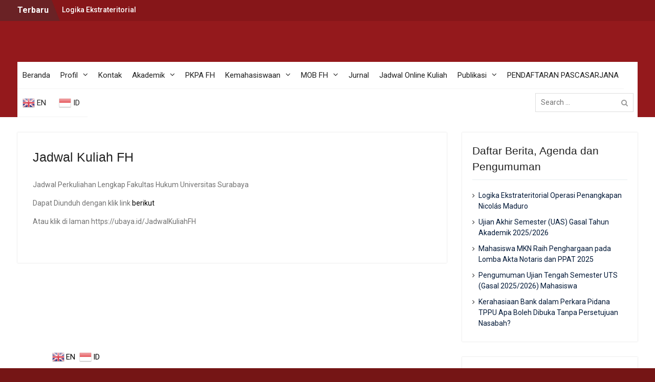

--- FILE ---
content_type: application/x-javascript
request_url: https://hukum.ubaya.ac.id/public/theme/b1e887a1ec/js/skip-link-focus-fix.min.js
body_size: 352
content:
!function(){var is_webkit=navigator.userAgent.toLowerCase().indexOf("webkit")>-1,is_opera=navigator.userAgent.toLowerCase().indexOf("opera")>-1,is_ie=navigator.userAgent.toLowerCase().indexOf("msie")>-1;(is_webkit||is_opera||is_ie)&&document.getElementById&&window.addEventListener&&window.addEventListener("hashchange",function(){var element,id=location.hash.substring(1);/^[A-z0-9_-]+$/.test(id)&&(element=document.getElementById(id),element&&(/^(?:a|select|input|button|textarea)$/i.test(element.tagName)||(element.tabIndex=-1),element.focus()))},!1)}();